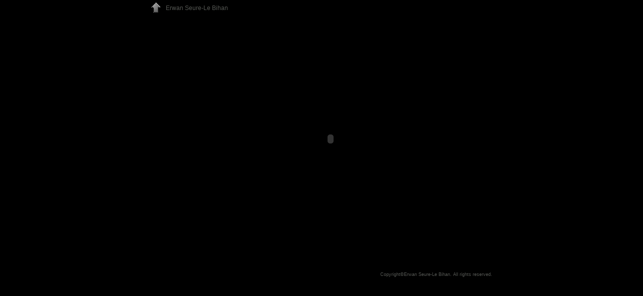

--- FILE ---
content_type: text/html
request_url: http://erwan.seurelebihan.free.fr/site/mythology.html
body_size: 1335
content:
<html xmlns="http://www.w3.org/1999/xhtml" xml:lang="fr" lang="fr">
<head>
<meta http-equiv="Content-Type" content="text/html; charset=iso-8859-1" />
	<title>Erwan Seure-Le Bihan, illustrator-Mythology</title>
      <style type="text/css" media="all">
		@import "assets/styles/style.css";
	</style>
</head>
<body>
<div id="container">
	<div id="header">
		<a href="./../index.html"><span>home</span></a>Erwan Seure-Le Bihan
	</div>
	<div id="content">

<!--URL utilisées dans l'animation-->
<!--texte utilisé dans l'animation-->
<!-- saved from url=(0013)about:internet -->
<object classid="clsid:d27cdb6e-ae6d-11cf-96b8-444553540000" codebase="http://fpdownload.macromedia.com/pub/shockwave/cabs/flash/swflash.cab#version=8,0,0,0" width="715" height="500" id="gallerie1" align="middle">
<param name="allowScriptAccess" value="sameDomain" />
<param name="movie" value="gallerie1.swf" /><param name="quality" value="high" /><param name="bgcolor" value="#000000" /><embed src="gallerie1.swf" quality="high" bgcolor="#000000" width="715" height="500" name="gallerie1" align="middle" allowScriptAccess="sameDomain" type="application/x-shockwave-flash" pluginspage="http://www.macromedia.com/go/getflashplayer" />
</object>

	</div>

	<div id="footer">
		Copyright©Erwan Seure-Le Bihan. All rights reserved.
	</div>	
</div>
</body>
</html>


--- FILE ---
content_type: text/css
request_url: http://erwan.seurelebihan.free.fr/site/assets/styles/style.css
body_size: 1566
content:
/* basic elements */
html {
	margin: 0;
	padding: 0;
	}
body { 
	font: 75% georgia, sans-serif;
	line-height: 1.88889;
	color: #555753; 
	background: #000 no-repeat bottom right; 
	margin: 0; 
	padding: 0;
	}

a:link { 
	font-weight: bold; 
	text-decoration: none; 
	color: #555753;
	}
a:visited { 
	font-weight: bold; 
	text-decoration: none; 
	color: #555753;
	}
a:hover, a:active { 
	text-decoration: underline; 
	color: #555753;
	}

/* specific divs */
#container {
	padding: 0 300px 0 300px;  
	margin: 0;
	}

#mythology a {
	background: transparent url(./../images/mythology.jpg) no-repeat top left;
	margin-top: 10px; 
	width: 100%; 
	height: 142px;
	float:left;
	}

#mythology h2 {
	margin-left: 10px; 
	}
#fantasy a {
	background:  transparent url(./../images/fantasy.jpg) no-repeat top left; 
	margin-top: 10px; 
	width: 100%; 
	height: 142px; 
	float:left;
	}
#fantasy h2 {
	margin-left: 10px; 
	}
#history a {
	background:  transparent url(./../images/history.jpg) no-repeat top left; 
	margin-top: 10px; 
	width: 100%; 
	height: 142px; 
	float:left;
	}
#history h2 {
	margin-left: 10px; 
	}

#header { 
	margin-top:5px;
	}
#header a { 
	background: transparent url(./../images/home.gif) no-repeat bottom left; 
	padding: 0 0 0 10px;  
	margin-top: 0px; 
	width: 20px; 
	height: 22px;
	float:left;
	}

#header a span{ 
	display:none;
	}

#content {
	width:715px;
	height:500px;
	}

#footer {
	padding-top: 15px;
	font: 75% georgia, sans-serif;
	float:right;
	}
